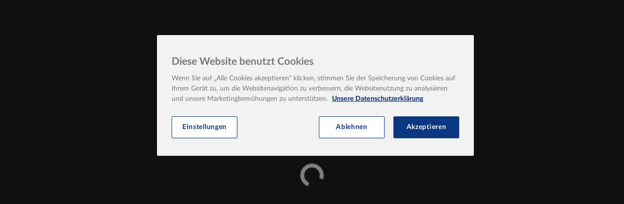

--- FILE ---
content_type: application/javascript; charset=UTF-8
request_url: https://www.hanser-automotive.de/_next/static/chunks/560-c16ffa946f95b440.js
body_size: 21121
content:
(self.webpackChunk_N_E=self.webpackChunk_N_E||[]).push([[560],{67814:function(t,e,n){"use strict";n.d(e,{G:function(){return S}});var r,o=n(23636),i=n(45697),a=n.n(i),s=n(67294),l=n(34155);function u(t,e){(null==e||e>t.length)&&(e=t.length);for(var n=0,r=Array(e);n<e;n++)r[n]=t[n];return r}function c(t,e,n){var r;return(e="symbol"==typeof(r=function(t,e){if("object"!=typeof t||!t)return t;var n=t[Symbol.toPrimitive];if(void 0!==n){var r=n.call(t,e||"default");if("object"!=typeof r)return r;throw TypeError("@@toPrimitive must return a primitive value.")}return("string"===e?String:Number)(t)}(e,"string"))?r:r+"")in t?Object.defineProperty(t,e,{value:n,enumerable:!0,configurable:!0,writable:!0}):t[e]=n,t}function f(t,e){var n=Object.keys(t);if(Object.getOwnPropertySymbols){var r=Object.getOwnPropertySymbols(t);e&&(r=r.filter(function(e){return Object.getOwnPropertyDescriptor(t,e).enumerable})),n.push.apply(n,r)}return n}function d(t){for(var e=1;e<arguments.length;e++){var n=null!=arguments[e]?arguments[e]:{};e%2?f(Object(n),!0).forEach(function(e){c(t,e,n[e])}):Object.getOwnPropertyDescriptors?Object.defineProperties(t,Object.getOwnPropertyDescriptors(n)):f(Object(n)).forEach(function(e){Object.defineProperty(t,e,Object.getOwnPropertyDescriptor(n,e))})}return t}function p(t,e){return function(t){if(Array.isArray(t))return t}(t)||function(t,e){var n=null==t?null:"undefined"!=typeof Symbol&&t[Symbol.iterator]||t["@@iterator"];if(null!=n){var r,o,i,a,s=[],l=!0,u=!1;try{if(i=(n=n.call(t)).next,0===e){if(Object(n)!==n)return;l=!1}else for(;!(l=(r=i.call(n)).done)&&(s.push(r.value),s.length!==e);l=!0);}catch(t){u=!0,o=t}finally{try{if(!l&&null!=n.return&&(a=n.return(),Object(a)!==a))return}finally{if(u)throw o}}return s}}(t,e)||g(t,e)||function(){throw TypeError("Invalid attempt to destructure non-iterable instance.\nIn order to be iterable, non-array objects must have a [Symbol.iterator]() method.")}()}function h(t){return function(t){if(Array.isArray(t))return u(t)}(t)||function(t){if("undefined"!=typeof Symbol&&null!=t[Symbol.iterator]||null!=t["@@iterator"])return Array.from(t)}(t)||g(t)||function(){throw TypeError("Invalid attempt to spread non-iterable instance.\nIn order to be iterable, non-array objects must have a [Symbol.iterator]() method.")}()}function b(t){return(b="function"==typeof Symbol&&"symbol"==typeof Symbol.iterator?function(t){return typeof t}:function(t){return t&&"function"==typeof Symbol&&t.constructor===Symbol&&t!==Symbol.prototype?"symbol":typeof t})(t)}function g(t,e){if(t){if("string"==typeof t)return u(t,e);var n=({}).toString.call(t).slice(8,-1);return"Object"===n&&t.constructor&&(n=t.constructor.name),"Map"===n||"Set"===n?Array.from(t):"Arguments"===n||/^(?:Ui|I)nt(?:8|16|32)(?:Clamped)?Array$/.test(n)?u(t,e):void 0}}try{r=n(74533).version}catch(t){r=l.env.FA_VERSION||"7.0.0-alpha8"}function y(t){var e;return(e=t-0)==e?t:(t=t.replace(/[\-_\s]+(.)?/g,function(t,e){return e?e.toUpperCase():""})).substr(0,1).toLowerCase()+t.substr(1)}var v=["style"],m=!1;try{m=!0}catch(t){}function _(t){return t&&"object"===b(t)&&t.prefix&&t.iconName&&t.icon?t:o.Qc.icon?o.Qc.icon(t):null===t?null:t&&"object"===b(t)&&t.prefix&&t.iconName?t:Array.isArray(t)&&2===t.length?{prefix:t[0],iconName:t[1]}:"string"==typeof t?{prefix:"fas",iconName:t}:void 0}function O(t,e){return Array.isArray(e)&&e.length>0||!Array.isArray(e)&&e?c({},t,e):{}}var w={border:!1,className:"",mask:null,maskId:null,fixedWidth:!1,inverse:!1,flip:!1,icon:null,listItem:!1,pull:null,pulse:!1,rotation:null,rotateBy:!1,size:null,spin:!1,spinPulse:!1,spinReverse:!1,beat:!1,fade:!1,beatFade:!1,bounce:!1,shake:!1,symbol:!1,title:"",titleId:null,transform:null,swapOpacity:!1,widthAuto:!1},S=s.forwardRef(function(t,e){var n,i,a,s,l,u,f,b,g,y,v,S,A,k,x,E,C,I,T,R,P,L,z,M=d(d({},w),t),D=M.icon,V=M.mask,N=M.symbol,U=M.className,F=M.title,q=M.titleId,G=M.maskId,$=_(D),W=O("classes",[].concat(h((n=M.beat,i=M.fade,a=M.beatFade,s=M.bounce,l=M.shake,u=M.flash,f=M.spin,b=M.spinPulse,g=M.spinReverse,y=M.pulse,v=M.fixedWidth,S=M.inverse,A=M.border,k=M.listItem,x=M.flip,E=M.size,C=M.rotation,I=M.pull,T=M.swapOpacity,R=M.rotateBy,P=M.widthAuto,L=function(t,e){for(var n=p(t.split("-"),2),r=n[0],o=n[1],i=p(e.split("-"),2),a=i[0],s=i[1],l=r.split("."),u=a.split("."),c=0;c<Math.max(l.length,u.length);c++){var f=l[c]||"0",d=u[c]||"0",h=parseInt(f,10),b=parseInt(d,10);if(h!==b)return h>b}for(var g=0;g<Math.max(l.length,u.length);g++){var y=l[g]||"0",v=u[g]||"0";if(y!==v&&y.length!==v.length)return y.length<v.length}return!o||!!s}(r,"7.0.0-alpha1"),Object.keys(z=c(c(c(c(c(c({"fa-beat":n,"fa-fade":i,"fa-beat-fade":a,"fa-bounce":s,"fa-shake":l,"fa-flash":u,"fa-spin":f,"fa-spin-reverse":g,"fa-spin-pulse":b,"fa-pulse":y,"fa-fw":v,"fa-inverse":S,"fa-border":A,"fa-li":k,"fa-flip":!0===x,"fa-flip-horizontal":"horizontal"===x||"both"===x,"fa-flip-vertical":"vertical"===x||"both"===x},"fa-".concat(E),null!=E),"fa-rotate-".concat(C),null!=C&&0!==C),"fa-pull-".concat(I),null!=I),"fa-swap-opacity",T),"fa-rotate-by",L&&R),"fa-width-auto",L&&P)).map(function(t){return z[t]?t:null}).filter(function(t){return t}))),h((U||"").split(" ")))),B=O("transform","string"==typeof M.transform?o.Qc.transform(M.transform):M.transform),X=O("mask",_(V)),H=(0,o.qv)($,d(d(d(d({},W),B),X),{},{symbol:N,title:F,titleId:q,maskId:G}));if(!H)return!function(){if(!m&&console&&"function"==typeof console.error){var t;(t=console).error.apply(t,arguments)}}("Could not find icon",$),null;var Y=H.abstract,Q={ref:e};return Object.keys(M).forEach(function(t){w.hasOwnProperty(t)||(Q[t]=M[t])}),j(Y[0],Q)});S.displayName="FontAwesomeIcon",S.propTypes={beat:a().bool,border:a().bool,beatFade:a().bool,bounce:a().bool,className:a().string,fade:a().bool,flash:a().bool,mask:a().oneOfType([a().object,a().array,a().string]),maskId:a().string,fixedWidth:a().bool,inverse:a().bool,flip:a().oneOf([!0,!1,"horizontal","vertical","both"]),icon:a().oneOfType([a().object,a().array,a().string]),listItem:a().bool,pull:a().oneOf(["right","left"]),pulse:a().bool,rotation:a().oneOf([0,90,180,270]),rotateBy:a().bool,shake:a().bool,size:a().oneOf(["2xs","xs","sm","lg","xl","2xl","1x","2x","3x","4x","5x","6x","7x","8x","9x","10x"]),spin:a().bool,spinPulse:a().bool,spinReverse:a().bool,symbol:a().oneOfType([a().bool,a().string]),title:a().string,titleId:a().string,transform:a().oneOfType([a().string,a().object]),swapOpacity:a().bool,widthAuto:a().bool};var j=(function t(e,n){var r=arguments.length>2&&void 0!==arguments[2]?arguments[2]:{};if("string"==typeof n)return n;var o=(n.children||[]).map(function(n){return t(e,n)}),i=Object.keys(n.attributes||{}).reduce(function(t,e){var r=n.attributes[e];switch(e){case"class":t.attrs.className=r,delete n.attributes.class;break;case"style":t.attrs.style=r.split(";").map(function(t){return t.trim()}).filter(function(t){return t}).reduce(function(t,e){var n=e.indexOf(":"),r=y(e.slice(0,n)),o=e.slice(n+1).trim();return r.startsWith("webkit")?t[r.charAt(0).toUpperCase()+r.slice(1)]=o:t[r]=o,t},{});break;default:0===e.indexOf("aria-")||0===e.indexOf("data-")?t.attrs[e.toLowerCase()]=r:t.attrs[y(e)]=r}return t},{attrs:{}}),a=r.style,s=function(t,e){if(null==t)return{};var n,r,o=function(t,e){if(null==t)return{};var n={};for(var r in t)if(({}).hasOwnProperty.call(t,r)){if(-1!==e.indexOf(r))continue;n[r]=t[r]}return n}(t,e);if(Object.getOwnPropertySymbols){var i=Object.getOwnPropertySymbols(t);for(r=0;r<i.length;r++)n=i[r],-1===e.indexOf(n)&&({}).propertyIsEnumerable.call(t,n)&&(o[n]=t[n])}return o}(r,v);return i.attrs.style=d(d({},i.attrs.style),void 0===a?{}:a),e.apply(void 0,[n.tag,d(d({},i.attrs),s)].concat(h(o)))}).bind(null,s.createElement)},91296:function(t,e,n){var r=0/0,o=/^\s+|\s+$/g,i=/^[-+]0x[0-9a-f]+$/i,a=/^0b[01]+$/i,s=/^0o[0-7]+$/i,l=parseInt,u="object"==typeof n.g&&n.g&&n.g.Object===Object&&n.g,c="object"==typeof self&&self&&self.Object===Object&&self,f=u||c||Function("return this")(),d=Object.prototype.toString,p=Math.max,h=Math.min,b=function(){return f.Date.now()};function g(t){var e=typeof t;return!!t&&("object"==e||"function"==e)}function y(t){if("number"==typeof t)return t;if("symbol"==typeof(e=t)||e&&"object"==typeof e&&"[object Symbol]"==d.call(e))return r;if(g(t)){var e,n="function"==typeof t.valueOf?t.valueOf():t;t=g(n)?n+"":n}if("string"!=typeof t)return 0===t?t:+t;t=t.replace(o,"");var u=a.test(t);return u||s.test(t)?l(t.slice(2),u?2:8):i.test(t)?r:+t}t.exports=function(t,e,n){var r,o,i,a,s,l,u=0,c=!1,f=!1,d=!0;if("function"!=typeof t)throw TypeError("Expected a function");function v(e){var n=r,i=o;return r=o=void 0,u=e,a=t.apply(i,n)}function m(t){var n=t-l,r=t-u;return void 0===l||n>=e||n<0||f&&r>=i}function _(){var t,n,r,o=b();if(m(o))return O(o);s=setTimeout(_,(t=o-l,n=o-u,r=e-t,f?h(r,i-n):r))}function O(t){return(s=void 0,d&&r)?v(t):(r=o=void 0,a)}function w(){var t,n=b(),i=m(n);if(r=arguments,o=this,l=n,i){if(void 0===s)return u=t=l,s=setTimeout(_,e),c?v(t):a;if(f)return s=setTimeout(_,e),v(l)}return void 0===s&&(s=setTimeout(_,e)),a}return e=y(e)||0,g(n)&&(c=!!n.leading,i=(f="maxWait"in n)?p(y(n.maxWait)||0,e):i,d="trailing"in n?!!n.trailing:d),w.cancel=function(){void 0!==s&&clearTimeout(s),u=0,r=l=o=s=void 0},w.flush=function(){return void 0===s?a:O(b())},w}},72307:function(t,e,n){t=n.nmd(t);var r,o,i,a="__lodash_hash_undefined__",s="[object Arguments]",l="[object Array]",u="[object Boolean]",c="[object Date]",f="[object Error]",d="[object Function]",p="[object Map]",h="[object Number]",b="[object Object]",g="[object Promise]",y="[object RegExp]",v="[object Set]",m="[object String]",_="[object WeakMap]",O="[object ArrayBuffer]",w="[object DataView]",S=/^\[object .+?Constructor\]$/,j=/^(?:0|[1-9]\d*)$/,A={};A["[object Float32Array]"]=A["[object Float64Array]"]=A["[object Int8Array]"]=A["[object Int16Array]"]=A["[object Int32Array]"]=A["[object Uint8Array]"]=A["[object Uint8ClampedArray]"]=A["[object Uint16Array]"]=A["[object Uint32Array]"]=!0,A[s]=A[l]=A[O]=A[u]=A[w]=A[c]=A[f]=A[d]=A[p]=A[h]=A[b]=A[y]=A[v]=A[m]=A[_]=!1;var k="object"==typeof n.g&&n.g&&n.g.Object===Object&&n.g,x="object"==typeof self&&self&&self.Object===Object&&self,E=k||x||Function("return this")(),C=e&&!e.nodeType&&e,I=C&&t&&!t.nodeType&&t,T=I&&I.exports===C,R=T&&k.process,P=function(){try{return R&&R.binding&&R.binding("util")}catch(t){}}(),L=P&&P.isTypedArray;function z(t){var e=-1,n=Array(t.size);return t.forEach(function(t,r){n[++e]=[r,t]}),n}function M(t){var e=-1,n=Array(t.size);return t.forEach(function(t){n[++e]=t}),n}var D=Array.prototype,V=Function.prototype,N=Object.prototype,U=E["__core-js_shared__"],F=V.toString,q=N.hasOwnProperty,G=(r=/[^.]+$/.exec(U&&U.keys&&U.keys.IE_PROTO||""))?"Symbol(src)_1."+r:"",$=N.toString,W=RegExp("^"+F.call(q).replace(/[\\^$.*+?()[\]{}|]/g,"\\$&").replace(/hasOwnProperty|(function).*?(?=\\\()| for .+?(?=\\\])/g,"$1.*?")+"$"),B=T?E.Buffer:void 0,X=E.Symbol,H=E.Uint8Array,Y=N.propertyIsEnumerable,Q=D.splice,J=X?X.toStringTag:void 0,Z=Object.getOwnPropertySymbols,K=B?B.isBuffer:void 0,tt=(o=Object.keys,i=Object,function(t){return o(i(t))}),te=tA(E,"DataView"),tn=tA(E,"Map"),tr=tA(E,"Promise"),to=tA(E,"Set"),ti=tA(E,"WeakMap"),ta=tA(Object,"create"),ts=tE(te),tl=tE(tn),tu=tE(tr),tc=tE(to),tf=tE(ti),td=X?X.prototype:void 0,tp=td?td.valueOf:void 0;function th(t){var e=-1,n=null==t?0:t.length;for(this.clear();++e<n;){var r=t[e];this.set(r[0],r[1])}}function tb(t){var e=-1,n=null==t?0:t.length;for(this.clear();++e<n;){var r=t[e];this.set(r[0],r[1])}}function tg(t){var e=-1,n=null==t?0:t.length;for(this.clear();++e<n;){var r=t[e];this.set(r[0],r[1])}}function ty(t){var e=-1,n=null==t?0:t.length;for(this.__data__=new tg;++e<n;)this.add(t[e])}function tv(t){var e=this.__data__=new tb(t);this.size=e.size}function tm(t,e){for(var n=t.length;n--;)if(tC(t[n][0],e))return n;return -1}function t_(t){return null==t?void 0===t?"[object Undefined]":"[object Null]":J&&J in Object(t)?function(t){var e=q.call(t,J),n=t[J];try{t[J]=void 0;var r=!0}catch(t){}var o=$.call(t);return r&&(e?t[J]=n:delete t[J]),o}(t):$.call(t)}function tO(t){return tM(t)&&t_(t)==s}function tw(t,e,n,r,o,i){var a=1&n,s=t.length,l=e.length;if(s!=l&&!(a&&l>s))return!1;var u=i.get(t);if(u&&i.get(e))return u==e;var c=-1,f=!0,d=2&n?new ty:void 0;for(i.set(t,e),i.set(e,t);++c<s;){var p=t[c],h=e[c];if(r)var b=a?r(h,p,c,e,t,i):r(p,h,c,t,e,i);if(void 0!==b){if(b)continue;f=!1;break}if(d){if(!function(t,e){for(var n=-1,r=null==t?0:t.length;++n<r;)if(e(t[n],n,t))return!0;return!1}(e,function(t,e){if(!d.has(e)&&(p===t||o(p,t,n,r,i)))return d.push(e)})){f=!1;break}}else if(!(p===h||o(p,h,n,r,i))){f=!1;break}}return i.delete(t),i.delete(e),f}function tS(t){var e;return e=function(t){return null!=t&&tL(t.length)&&!tP(t)?function(t,e){var n,r=tT(t),o=!r&&tI(t),i=!r&&!o&&tR(t),a=!r&&!o&&!i&&tD(t),s=r||o||i||a,l=s?function(t,e){for(var n=-1,r=Array(t);++n<t;)r[n]=e(n);return r}(t.length,String):[],u=l.length;for(var c in t)q.call(t,c)&&!(s&&("length"==c||i&&("offset"==c||"parent"==c)||a&&("buffer"==c||"byteLength"==c||"byteOffset"==c)||(n=null==(n=u)?9007199254740991:n)&&("number"==typeof c||j.test(c))&&c>-1&&c%1==0&&c<n))&&l.push(c);return l}(t):function(t){if(e=t&&t.constructor,t!==("function"==typeof e&&e.prototype||N))return tt(t);var e,n=[];for(var r in Object(t))q.call(t,r)&&"constructor"!=r&&n.push(r);return n}(t)}(t),tT(t)?e:function(t,e){for(var n=-1,r=e.length,o=t.length;++n<r;)t[o+n]=e[n];return t}(e,tk(t))}function tj(t,e){var n,r=t.__data__;return("string"==(n=typeof e)||"number"==n||"symbol"==n||"boolean"==n?"__proto__"!==e:null===e)?r["string"==typeof e?"string":"hash"]:r.map}function tA(t,e){var n=null==t?void 0:t[e];return!(!tz(n)||G&&G in n)&&(tP(n)?W:S).test(tE(n))?n:void 0}th.prototype.clear=function(){this.__data__=ta?ta(null):{},this.size=0},th.prototype.delete=function(t){var e=this.has(t)&&delete this.__data__[t];return this.size-=e?1:0,e},th.prototype.get=function(t){var e=this.__data__;if(ta){var n=e[t];return n===a?void 0:n}return q.call(e,t)?e[t]:void 0},th.prototype.has=function(t){var e=this.__data__;return ta?void 0!==e[t]:q.call(e,t)},th.prototype.set=function(t,e){var n=this.__data__;return this.size+=this.has(t)?0:1,n[t]=ta&&void 0===e?a:e,this},tb.prototype.clear=function(){this.__data__=[],this.size=0},tb.prototype.delete=function(t){var e=this.__data__,n=tm(e,t);return!(n<0)&&(n==e.length-1?e.pop():Q.call(e,n,1),--this.size,!0)},tb.prototype.get=function(t){var e=this.__data__,n=tm(e,t);return n<0?void 0:e[n][1]},tb.prototype.has=function(t){return tm(this.__data__,t)>-1},tb.prototype.set=function(t,e){var n=this.__data__,r=tm(n,t);return r<0?(++this.size,n.push([t,e])):n[r][1]=e,this},tg.prototype.clear=function(){this.size=0,this.__data__={hash:new th,map:new(tn||tb),string:new th}},tg.prototype.delete=function(t){var e=tj(this,t).delete(t);return this.size-=e?1:0,e},tg.prototype.get=function(t){return tj(this,t).get(t)},tg.prototype.has=function(t){return tj(this,t).has(t)},tg.prototype.set=function(t,e){var n=tj(this,t),r=n.size;return n.set(t,e),this.size+=n.size==r?0:1,this},ty.prototype.add=ty.prototype.push=function(t){return this.__data__.set(t,a),this},ty.prototype.has=function(t){return this.__data__.has(t)},tv.prototype.clear=function(){this.__data__=new tb,this.size=0},tv.prototype.delete=function(t){var e=this.__data__,n=e.delete(t);return this.size=e.size,n},tv.prototype.get=function(t){return this.__data__.get(t)},tv.prototype.has=function(t){return this.__data__.has(t)},tv.prototype.set=function(t,e){var n=this.__data__;if(n instanceof tb){var r=n.__data__;if(!tn||r.length<199)return r.push([t,e]),this.size=++n.size,this;n=this.__data__=new tg(r)}return n.set(t,e),this.size=n.size,this};var tk=Z?function(t){return null==t?[]:function(t,e){for(var n=-1,r=null==t?0:t.length,o=0,i=[];++n<r;){var a=t[n];e(a,n,t)&&(i[o++]=a)}return i}(Z(t=Object(t)),function(e){return Y.call(t,e)})}:function(){return[]},tx=t_;function tE(t){if(null!=t){try{return F.call(t)}catch(t){}try{return t+""}catch(t){}}return""}function tC(t,e){return t===e||t!=t&&e!=e}(te&&tx(new te(new ArrayBuffer(1)))!=w||tn&&tx(new tn)!=p||tr&&tx(tr.resolve())!=g||to&&tx(new to)!=v||ti&&tx(new ti)!=_)&&(tx=function(t){var e=t_(t),n=e==b?t.constructor:void 0,r=n?tE(n):"";if(r)switch(r){case ts:return w;case tl:return p;case tu:return g;case tc:return v;case tf:return _}return e});var tI=tO(function(){return arguments}())?tO:function(t){return tM(t)&&q.call(t,"callee")&&!Y.call(t,"callee")},tT=Array.isArray,tR=K||function(){return!1};function tP(t){if(!tz(t))return!1;var e=t_(t);return e==d||"[object GeneratorFunction]"==e||"[object AsyncFunction]"==e||"[object Proxy]"==e}function tL(t){return"number"==typeof t&&t>-1&&t%1==0&&t<=9007199254740991}function tz(t){var e=typeof t;return null!=t&&("object"==e||"function"==e)}function tM(t){return null!=t&&"object"==typeof t}var tD=L?function(t){return L(t)}:function(t){return tM(t)&&tL(t.length)&&!!A[t_(t)]};t.exports=function(t,e){return function t(e,n,r,o,i){return e===n||(null!=e&&null!=n&&(tM(e)||tM(n))?function(t,e,n,r,o,i){var a=tT(t),d=tT(e),g=a?l:tx(t),_=d?l:tx(e);g=g==s?b:g,_=_==s?b:_;var S=g==b,j=_==b,A=g==_;if(A&&tR(t)){if(!tR(e))return!1;a=!0,S=!1}if(A&&!S)return i||(i=new tv),a||tD(t)?tw(t,e,n,r,o,i):function(t,e,n,r,o,i,a){switch(n){case w:if(t.byteLength!=e.byteLength||t.byteOffset!=e.byteOffset)break;t=t.buffer,e=e.buffer;case O:if(t.byteLength!=e.byteLength||!i(new H(t),new H(e)))break;return!0;case u:case c:case h:return tC(+t,+e);case f:return t.name==e.name&&t.message==e.message;case y:case m:return t==e+"";case p:var s=z;case v:var l=1&r;if(s||(s=M),t.size!=e.size&&!l)break;var d=a.get(t);if(d)return d==e;r|=2,a.set(t,e);var b=tw(s(t),s(e),r,o,i,a);return a.delete(t),b;case"[object Symbol]":if(tp)return tp.call(t)==tp.call(e)}return!1}(t,e,g,n,r,o,i);if(!(1&n)){var k=S&&q.call(t,"__wrapped__"),x=j&&q.call(e,"__wrapped__");if(k||x){var E=k?t.value():t,C=x?e.value():e;return i||(i=new tv),o(E,C,n,r,i)}}return!!A&&(i||(i=new tv),function(t,e,n,r,o,i){var a=1&n,s=tS(t),l=s.length;if(l!=tS(e).length&&!a)return!1;for(var u=l;u--;){var c=s[u];if(!(a?c in e:q.call(e,c)))return!1}var f=i.get(t);if(f&&i.get(e))return f==e;var d=!0;i.set(t,e),i.set(e,t);for(var p=a;++u<l;){var h=t[c=s[u]],b=e[c];if(r)var g=a?r(b,h,c,e,t,i):r(h,b,c,t,e,i);if(!(void 0===g?h===b||o(h,b,n,r,i):g)){d=!1;break}p||(p="constructor"==c)}if(d&&!p){var y=t.constructor,v=e.constructor;y!=v&&"constructor"in t&&"constructor"in e&&!("function"==typeof y&&y instanceof y&&"function"==typeof v&&v instanceof v)&&(d=!1)}return i.delete(t),i.delete(e),d}(t,e,n,r,o,i))}(e,n,r,o,t,i):e!=e&&n!=n)}(t,e)}},93096:function(t,e,n){var r="Expected a function",o=0/0,i=/^\s+|\s+$/g,a=/^[-+]0x[0-9a-f]+$/i,s=/^0b[01]+$/i,l=/^0o[0-7]+$/i,u=parseInt,c="object"==typeof n.g&&n.g&&n.g.Object===Object&&n.g,f="object"==typeof self&&self&&self.Object===Object&&self,d=c||f||Function("return this")(),p=Object.prototype.toString,h=Math.max,b=Math.min,g=function(){return d.Date.now()};function y(t){var e=typeof t;return!!t&&("object"==e||"function"==e)}function v(t){if("number"==typeof t)return t;if("symbol"==typeof(e=t)||e&&"object"==typeof e&&"[object Symbol]"==p.call(e))return o;if(y(t)){var e,n="function"==typeof t.valueOf?t.valueOf():t;t=y(n)?n+"":n}if("string"!=typeof t)return 0===t?t:+t;t=t.replace(i,"");var r=s.test(t);return r||l.test(t)?u(t.slice(2),r?2:8):a.test(t)?o:+t}t.exports=function(t,e,n){var o=!0,i=!0;if("function"!=typeof t)throw TypeError(r);return y(n)&&(o="leading"in n?!!n.leading:o,i="trailing"in n?!!n.trailing:i),function(t,e,n){var o,i,a,s,l,u,c=0,f=!1,d=!1,p=!0;if("function"!=typeof t)throw TypeError(r);function m(e){var n=o,r=i;return o=i=void 0,c=e,s=t.apply(r,n)}function _(t){var n=t-u,r=t-c;return void 0===u||n>=e||n<0||d&&r>=a}function O(){var t,n,r,o=g();if(_(o))return w(o);l=setTimeout(O,(t=o-u,n=o-c,r=e-t,d?b(r,a-n):r))}function w(t){return(l=void 0,p&&o)?m(t):(o=i=void 0,s)}function S(){var t,n=g(),r=_(n);if(o=arguments,i=this,u=n,r){if(void 0===l)return c=t=u,l=setTimeout(O,e),f?m(t):s;if(d)return l=setTimeout(O,e),m(u)}return void 0===l&&(l=setTimeout(O,e)),s}return e=v(e)||0,y(n)&&(f=!!n.leading,a=(d="maxWait"in n)?h(v(n.maxWait)||0,e):a,p="trailing"in n?!!n.trailing:p),S.cancel=function(){void 0!==l&&clearTimeout(l),c=0,o=u=i=l=void 0},S.flush=function(){return void 0===l?s:w(g())},S}(t,e,{leading:o,maxWait:e,trailing:i})}},80983:function(t,e,n){"use strict";/*!
 * mime-types
 * Copyright(c) 2014 Jonathan Ong
 * Copyright(c) 2015 Douglas Christopher Wilson
 * MIT Licensed
 */var r,o,i=n(58240),a=n(1864).extname,s=n(18398),l=/^\s*([^;\s]*)(?:;|\s|$)/,u=/^text\//i;function c(t){if(!t||"string"!=typeof t)return!1;var e=l.exec(t),n=e&&i[e[1].toLowerCase()];return n&&n.charset?n.charset:!!(e&&u.test(e[1]))&&"UTF-8"}function f(t){if(!t||"string"!=typeof t)return!1;var n=l.exec(t),r=n&&e.extensions[n[1].toLowerCase()];return!!r&&!!r.length&&r[0]}e.charset=c,e.charsets={lookup:c},e.contentType=function(t){if(!t||"string"!=typeof t)return!1;var n=-1===t.indexOf("/")?e.lookup(t):t;if(!n)return!1;if(-1===n.indexOf("charset")){var r=e.charset(n);r&&(n+="; charset="+r.toLowerCase())}return n},e.extension=f,e.extensions=Object.create(null),e.lookup=function(t){if(!t||"string"!=typeof t)return!1;var n=a("x."+t).toLowerCase().slice(1);return!!n&&(e.types[n]||!1)},e.types=Object.create(null),e._extensionConflicts=[],r=e.extensions,o=e.types,Object.keys(i).forEach(function(t){var n=i[t].extensions;if(n&&n.length){r[t]=n;for(var a=0;a<n.length;a++){var l,u=n[a];o[u]=((l=o[u])?s(l,i[l].source):0)>(t?s(t,i[t].source):0)?l:t;let r=function(t,n,r){var o=["nginx","apache",void 0,"iana"],a=n?o.indexOf(i[n].source):0,s=r?o.indexOf(i[r].source):0;return"application/octet-stream"!==e.types[f]&&(a>s||a===s&&e.types[f]?.slice(0,12)==="application/")?n:a>s?n:r}(0,o[u],t);r!==o[u]&&e._extensionConflicts.push([u,r,o[u]])}}})},18398:function(t){var e={"prs.":100,"x-":200,"x.":300,"vnd.":400,default:900},n={nginx:10,apache:20,iana:40,default:30},r={application:1,font:2,default:0};t.exports=function(t,o="default"){if("application/octet-stream"===t)return 0;let[i,a]=t.split("/"),s=e[a.replace(/(\.|x-).*/,"$1")]||e.default;return s+(n[o]||n.default)+(r[i]||r.default)+(1-t.length/100)}},58240:function(t,e,n){/*!
 * mime-db
 * Copyright(c) 2014 Jonathan Ong
 * Copyright(c) 2015-2022 Douglas Christopher Wilson
 * MIT Licensed
 */t.exports=n(12590)},83841:function(t,e,n){"use strict";Object.defineProperty(e,"__esModule",{value:!0}),function(t,e){for(var n in e)Object.defineProperty(t,n,{enumerable:!0,get:e[n]})}(e,{noSSR:function(){return a},default:function(){return s}});let r=n(38754);n(85893),n(67294);let o=r._(n(28354));function i(t){return{default:(null==t?void 0:t.default)||t}}function a(t,e){return delete e.webpack,delete e.modules,t(e)}function s(t,e){let n=o.default,r={loading:t=>{let{error:e,isLoading:n,pastDelay:r}=t;return null}};t instanceof Promise?r.loader=()=>t:"function"==typeof t?r.loader=t:"object"==typeof t&&(r={...r,...t});let s=(r={...r,...e}).loader;return(r.loadableGenerated&&(r={...r,...r.loadableGenerated},delete r.loadableGenerated),"boolean"!=typeof r.ssr||r.ssr)?n({...r,loader:()=>null!=s?s().then(i):Promise.resolve(i(()=>null))}):(delete r.webpack,delete r.modules,a(n,r))}("function"==typeof e.default||"object"==typeof e.default&&null!==e.default)&&void 0===e.default.__esModule&&(Object.defineProperty(e.default,"__esModule",{value:!0}),Object.assign(e.default,e),t.exports=e.default)},77309:function(t,e,n){"use strict";Object.defineProperty(e,"__esModule",{value:!0}),Object.defineProperty(e,"LoadableContext",{enumerable:!0,get:function(){return r}});let r=n(38754)._(n(67294)).default.createContext(null)},28354:function(t,e,n){"use strict";/**
@copyright (c) 2017-present James Kyle <me@thejameskyle.com>
 MIT License
 Permission is hereby granted, free of charge, to any person obtaining
a copy of this software and associated documentation files (the
"Software"), to deal in the Software without restriction, including
without limitation the rights to use, copy, modify, merge, publish,
distribute, sublicense, and/or sell copies of the Software, and to
permit persons to whom the Software is furnished to do so, subject to
the following conditions:
 The above copyright notice and this permission notice shall be
included in all copies or substantial portions of the Software.
 THE SOFTWARE IS PROVIDED "AS IS", WITHOUT WARRANTY OF ANY KIND,
EXPRESS OR IMPLIED, INCLUDING BUT NOT LIMITED TO THE WARRANTIES OF
MERCHANTABILITY, FITNESS FOR A PARTICULAR PURPOSE AND
NONINFRINGEMENT. IN NO EVENT SHALL THE AUTHORS OR COPYRIGHT HOLDERS BE
LIABLE FOR ANY CLAIM, DAMAGES OR OTHER LIABILITY, WHETHER IN AN ACTION
OF CONTRACT, TORT OR OTHERWISE, ARISING FROM, OUT OF OR IN CONNECTION
WITH THE SOFTWARE OR THE USE OR OTHER DEALINGS IN THE SOFTWARE
*/Object.defineProperty(e,"__esModule",{value:!0}),Object.defineProperty(e,"default",{enumerable:!0,get:function(){return d}});let r=n(38754)._(n(67294)),o=n(77309),i=[],a=[],s=!1;function l(t){let e=t(),n={loading:!0,loaded:null,error:null};return n.promise=e.then(t=>(n.loading=!1,n.loaded=t,t)).catch(t=>{throw n.loading=!1,n.error=t,t}),n}class u{promise(){return this._res.promise}retry(){this._clearTimeouts(),this._res=this._loadFn(this._opts.loader),this._state={pastDelay:!1,timedOut:!1};let{_res:t,_opts:e}=this;t.loading&&("number"==typeof e.delay&&(0===e.delay?this._state.pastDelay=!0:this._delay=setTimeout(()=>{this._update({pastDelay:!0})},e.delay)),"number"==typeof e.timeout&&(this._timeout=setTimeout(()=>{this._update({timedOut:!0})},e.timeout))),this._res.promise.then(()=>{this._update({}),this._clearTimeouts()}).catch(t=>{this._update({}),this._clearTimeouts()}),this._update({})}_update(t){this._state={...this._state,error:this._res.error,loaded:this._res.loaded,loading:this._res.loading,...t},this._callbacks.forEach(t=>t())}_clearTimeouts(){clearTimeout(this._delay),clearTimeout(this._timeout)}getCurrentValue(){return this._state}subscribe(t){return this._callbacks.add(t),()=>{this._callbacks.delete(t)}}constructor(t,e){this._loadFn=t,this._opts=e,this._callbacks=new Set,this._delay=null,this._timeout=null,this.retry()}}function c(t){return function(t,e){let n=Object.assign({loader:null,loading:null,delay:200,timeout:null,webpack:null,modules:null},e),i=null;function l(){if(!i){let e=new u(t,n);i={getCurrentValue:e.getCurrentValue.bind(e),subscribe:e.subscribe.bind(e),retry:e.retry.bind(e),promise:e.promise.bind(e)}}return i.promise()}if(!s){let t=n.webpack?n.webpack():n.modules;t&&a.push(e=>{for(let n of t)if(e.includes(n))return l()})}function c(t,e){!function(){l();let t=r.default.useContext(o.LoadableContext);t&&Array.isArray(n.modules)&&n.modules.forEach(e=>{t(e)})}();let a=r.default.useSyncExternalStore(i.subscribe,i.getCurrentValue,i.getCurrentValue);return r.default.useImperativeHandle(e,()=>({retry:i.retry}),[]),r.default.useMemo(()=>{var e;return a.loading||a.error?r.default.createElement(n.loading,{isLoading:a.loading,pastDelay:a.pastDelay,timedOut:a.timedOut,error:a.error,retry:i.retry}):a.loaded?r.default.createElement((e=a.loaded)&&e.default?e.default:e,t):null},[t,a])}return c.preload=()=>l(),c.displayName="LoadableComponent",r.default.forwardRef(c)}(l,t)}function f(t,e){let n=[];for(;t.length;){let r=t.pop();n.push(r(e))}return Promise.all(n).then(()=>{if(t.length)return f(t,e)})}c.preloadAll=()=>new Promise((t,e)=>{f(i).then(t,e)}),c.preloadReady=t=>(void 0===t&&(t=[]),new Promise(e=>{let n=()=>(s=!0,e());f(a,t).then(n,n)})),window.__NEXT_PRELOADREADY=c.preloadReady;let d=c},1864:function(t){!function(){"use strict";var e={114:function(t){function e(t){if("string"!=typeof t)throw TypeError("Path must be a string. Received "+JSON.stringify(t))}function n(t,e){for(var n,r="",o=0,i=-1,a=0,s=0;s<=t.length;++s){if(s<t.length)n=t.charCodeAt(s);else if(47===n)break;else n=47;if(47===n){if(i===s-1||1===a);else if(i!==s-1&&2===a){if(r.length<2||2!==o||46!==r.charCodeAt(r.length-1)||46!==r.charCodeAt(r.length-2)){if(r.length>2){var l=r.lastIndexOf("/");if(l!==r.length-1){-1===l?(r="",o=0):o=(r=r.slice(0,l)).length-1-r.lastIndexOf("/"),i=s,a=0;continue}}else if(2===r.length||1===r.length){r="",o=0,i=s,a=0;continue}}e&&(r.length>0?r+="/..":r="..",o=2)}else r.length>0?r+="/"+t.slice(i+1,s):r=t.slice(i+1,s),o=s-i-1;i=s,a=0}else 46===n&&-1!==a?++a:a=-1}return r}var r={resolve:function(){for(var t,r,o="",i=!1,a=arguments.length-1;a>=-1&&!i;a--)a>=0?r=arguments[a]:(void 0===t&&(t=""),r=t),e(r),0!==r.length&&(o=r+"/"+o,i=47===r.charCodeAt(0));return(o=n(o,!i),i)?o.length>0?"/"+o:"/":o.length>0?o:"."},normalize:function(t){if(e(t),0===t.length)return".";var r=47===t.charCodeAt(0),o=47===t.charCodeAt(t.length-1);return(0!==(t=n(t,!r)).length||r||(t="."),t.length>0&&o&&(t+="/"),r)?"/"+t:t},isAbsolute:function(t){return e(t),t.length>0&&47===t.charCodeAt(0)},join:function(){if(0==arguments.length)return".";for(var t,n=0;n<arguments.length;++n){var o=arguments[n];e(o),o.length>0&&(void 0===t?t=o:t+="/"+o)}return void 0===t?".":r.normalize(t)},relative:function(t,n){if(e(t),e(n),t===n||(t=r.resolve(t))===(n=r.resolve(n)))return"";for(var o=1;o<t.length&&47===t.charCodeAt(o);++o);for(var i=t.length,a=i-o,s=1;s<n.length&&47===n.charCodeAt(s);++s);for(var l=n.length-s,u=a<l?a:l,c=-1,f=0;f<=u;++f){if(f===u){if(l>u){if(47===n.charCodeAt(s+f))return n.slice(s+f+1);if(0===f)return n.slice(s+f)}else a>u&&(47===t.charCodeAt(o+f)?c=f:0===f&&(c=0));break}var d=t.charCodeAt(o+f);if(d!==n.charCodeAt(s+f))break;47===d&&(c=f)}var p="";for(f=o+c+1;f<=i;++f)(f===i||47===t.charCodeAt(f))&&(0===p.length?p+="..":p+="/..");return p.length>0?p+n.slice(s+c):(s+=c,47===n.charCodeAt(s)&&++s,n.slice(s))},_makeLong:function(t){return t},dirname:function(t){if(e(t),0===t.length)return".";for(var n=t.charCodeAt(0),r=47===n,o=-1,i=!0,a=t.length-1;a>=1;--a)if(47===(n=t.charCodeAt(a))){if(!i){o=a;break}}else i=!1;return -1===o?r?"/":".":r&&1===o?"//":t.slice(0,o)},basename:function(t,n){if(void 0!==n&&"string"!=typeof n)throw TypeError('"ext" argument must be a string');e(t);var r,o=0,i=-1,a=!0;if(void 0!==n&&n.length>0&&n.length<=t.length){if(n.length===t.length&&n===t)return"";var s=n.length-1,l=-1;for(r=t.length-1;r>=0;--r){var u=t.charCodeAt(r);if(47===u){if(!a){o=r+1;break}}else -1===l&&(a=!1,l=r+1),s>=0&&(u===n.charCodeAt(s)?-1==--s&&(i=r):(s=-1,i=l))}return o===i?i=l:-1===i&&(i=t.length),t.slice(o,i)}for(r=t.length-1;r>=0;--r)if(47===t.charCodeAt(r)){if(!a){o=r+1;break}}else -1===i&&(a=!1,i=r+1);return -1===i?"":t.slice(o,i)},extname:function(t){e(t);for(var n=-1,r=0,o=-1,i=!0,a=0,s=t.length-1;s>=0;--s){var l=t.charCodeAt(s);if(47===l){if(!i){r=s+1;break}continue}-1===o&&(i=!1,o=s+1),46===l?-1===n?n=s:1!==a&&(a=1):-1!==n&&(a=-1)}return -1===n||-1===o||0===a||1===a&&n===o-1&&n===r+1?"":t.slice(n,o)},format:function(t){var e,n;if(null===t||"object"!=typeof t)throw TypeError('The "pathObject" argument must be of type Object. Received type '+typeof t);return e=t.dir||t.root,n=t.base||(t.name||"")+(t.ext||""),e?e===t.root?e+n:e+"/"+n:n},parse:function(t){e(t);var n,r={root:"",dir:"",base:"",ext:"",name:""};if(0===t.length)return r;var o=t.charCodeAt(0),i=47===o;i?(r.root="/",n=1):n=0;for(var a=-1,s=0,l=-1,u=!0,c=t.length-1,f=0;c>=n;--c){if(47===(o=t.charCodeAt(c))){if(!u){s=c+1;break}continue}-1===l&&(u=!1,l=c+1),46===o?-1===a?a=c:1!==f&&(f=1):-1!==a&&(f=-1)}return -1===a||-1===l||0===f||1===f&&a===l-1&&a===s+1?-1!==l&&(0===s&&i?r.base=r.name=t.slice(1,l):r.base=r.name=t.slice(s,l)):(0===s&&i?(r.name=t.slice(1,a),r.base=t.slice(1,l)):(r.name=t.slice(s,a),r.base=t.slice(s,l)),r.ext=t.slice(a,l)),s>0?r.dir=t.slice(0,s-1):i&&(r.dir="/"),r},sep:"/",delimiter:":",win32:null,posix:null};r.posix=r,t.exports=r}},n={};function r(t){var o=n[t];if(void 0!==o)return o.exports;var i=n[t]={exports:{}},a=!0;try{e[t](i,i.exports,r),a=!1}finally{a&&delete n[t]}return i.exports}r.ab="//";var o=r(114);t.exports=o}()},5152:function(t,e,n){t.exports=n(83841)},82885:function(t,e,n){"use strict";Object.defineProperty(e,"__esModule",{value:!0}),e.default=e.AdSlot=void 0;var r=s(n(67294)),o=s(n(45697)),i=s(n(78269)),a=n(36097);function s(t){return t&&t.__esModule?t:{default:t}}function l(t){return(l="function"==typeof Symbol&&"symbol"==typeof Symbol.iterator?function(t){return typeof t}:function(t){return t&&"function"==typeof Symbol&&t.constructor===Symbol&&t!==Symbol.prototype?"symbol":typeof t})(t)}function u(){return(u=Object.assign||function(t){for(var e=1;e<arguments.length;e++){var n=arguments[e];for(var r in n)Object.prototype.hasOwnProperty.call(n,r)&&(t[r]=n[r])}return t}).apply(this,arguments)}function c(t){for(var e=1;e<arguments.length;e++){var n=null!=arguments[e]?arguments[e]:{},r=Object.keys(n);"function"==typeof Object.getOwnPropertySymbols&&(r=r.concat(Object.getOwnPropertySymbols(n).filter(function(t){return Object.getOwnPropertyDescriptor(n,t).enumerable}))),r.forEach(function(e){b(t,e,n[e])})}return t}function f(t,e){for(var n=0;n<e.length;n++){var r=e[n];r.enumerable=r.enumerable||!1,r.configurable=!0,"value"in r&&(r.writable=!0),Object.defineProperty(t,r.key,r)}}function d(t){return(d=Object.setPrototypeOf?Object.getPrototypeOf:function(t){return t.__proto__||Object.getPrototypeOf(t)})(t)}function p(t,e){return(p=Object.setPrototypeOf||function(t,e){return t.__proto__=e,t})(t,e)}function h(t){if(void 0===t)throw ReferenceError("this hasn't been initialised - super() hasn't been called");return t}function b(t,e,n){return e in t?Object.defineProperty(t,e,{value:n,enumerable:!0,configurable:!0,writable:!0}):t[e]=n,t}var g=0,y=function(t){var e,n;function o(t){var e,n;return!function(t,e){if(!(t instanceof e))throw TypeError("Cannot call a class as a function")}(this,o),(e=(n=d(o).call(this,t))&&("object"===l(n)||"function"==typeof n)?n:h(this)).doRegisterSlot=e.doRegisterSlot.bind(h(h(e))),e.generateSlotId=e.generateSlotId.bind(h(h(e))),e.getSlotId=e.getSlotId.bind(h(h(e))),e.mapContextToAdSlotProps=e.mapContextToAdSlotProps.bind(h(h(e))),e.slotShouldRefresh=e.slotShouldRefresh.bind(h(h(e))),e.slotRenderEnded=e.slotRenderEnded.bind(h(h(e))),e.slotRegisterCallback=e.slotRegisterCallback.bind(h(h(e))),e.slotIsViewable=e.slotIsViewable.bind(h(h(e))),e.slotVisibilityChanged=e.slotVisibilityChanged.bind(h(h(e))),e.getClasses=e.getClasses.bind(h(h(e))),e.state={slotId:e.props.slotId||null,className:e.props.className||""},e.adElementRef=r.default.createRef?r.default.createRef():function(t){e.adElementRef=t},e}return!function(t,e){if("function"!=typeof e&&null!==e)throw TypeError("Super expression must either be null or a function");t.prototype=Object.create(e&&e.prototype,{constructor:{value:t,writable:!0,configurable:!0}}),e&&p(t,e)}(o,t),e=[{key:"componentDidMount",value:function(){void 0!==this.context&&this.context.newSlotCallback&&this.context.newSlotCallback(),this.registerSlot()}},{key:"componentWillUnmount",value:function(){this.unregisterSlot()}},{key:"getSlotId",value:function(){return this.props.slotId||this.state.slotId}},{key:"getClasses",value:function(){var t=this.state.className.split(" ");return t.push("adunitContainer"),t}},{key:"generateSlotId",value:function(){return"adSlot-".concat(g++)}},{key:"mapContextToAdSlotProps",value:function(){var t=this.context,e={};return void 0!==t.dfpNetworkId&&(e.dfpNetworkId=t.dfpNetworkId),void 0!==t.dfpAdUnit&&(e.adUnit=t.dfpAdUnit),void 0!==t.dfpSizeMapping&&(e.sizeMapping=t.dfpSizeMapping),void 0!==t.dfpTargetingArguments&&(e.targetingArguments=t.dfpTargetingArguments),e}},{key:"doRegisterSlot",value:function(){i.default.registerSlot(c({},this.mapContextToAdSlotProps(),this.props,this.state,{slotShouldRefresh:this.slotShouldRefresh})),!0===this.props.fetchNow&&i.default.load(this.getSlotId()),i.default.attachSlotRenderEnded(this.slotRenderEnded),i.default.attachSlotIsViewable(this.slotIsViewable),i.default.attachSlotVisibilityChanged(this.slotVisibilityChanged),this.slotRegisterCallback()}},{key:"registerSlot",value:function(){null===this.state.slotId?this.setState({slotId:this.generateSlotId()},this.doRegisterSlot):this.doRegisterSlot()}},{key:"unregisterSlot",value:function(){i.default.unregisterSlot(c({},this.mapContextToAdSlotProps(),this.props,this.state)),i.default.detachSlotRenderEnded(this.slotRenderEnded),i.default.detachSlotIsViewable(this.slotIsViewable),i.default.detachSlotVisibilityChanged(this.slotVisibilityChanged)}},{key:"slotRenderEnded",value:function(t){if(t.slotId===this.getSlotId()&&void 0!==this.props.onSlotRender){var e=c({},t,{adElementRef:this.adElementRef});this.props.onSlotRender(e)}}},{key:"slotRegisterCallback",value:function(){"function"==typeof this.props.onSlotRegister&&this.props.onSlotRegister({slotId:this.getSlotId(),sizes:this.props.sizes,slotCount:g,adElementRef:this.adElementRef})}},{key:"slotIsViewable",value:function(t){t.slotId===this.getSlotId()&&void 0!==this.props.onSlotIsViewable&&this.props.onSlotIsViewable(t)}},{key:"slotVisibilityChanged",value:function(t){t.slotId===this.getSlotId()&&void 0!==this.props.onSlotVisibilityChanged&&this.props.onSlotVisibilityChanged(t)}},{key:"slotShouldRefresh",value:function(){var t=!0;return void 0!==this.props.shouldRefresh&&(t=this.props.shouldRefresh(c({},this.mapContextToAdSlotProps(),this.props,{slotId:this.getSlotId()}))),t}},{key:"render",value:function(){var t=this.state.slotId,e={className:"adBox"};return null!==t&&(e.id=t),r.default.createElement("div",{className:this.getClasses().join(" ").trim()},r.default.createElement("div",u({ref:this.adElementRef},e)))}}],f(o.prototype,e),n&&f(o,n),o}(r.default.Component);e.AdSlot=y,b(y,"propTypes",{dfpNetworkId:o.default.string,adUnit:o.default.string,sizes:o.default.arrayOf(o.default.oneOfType([o.default.arrayOf(o.default.number),o.default.string])),renderOutOfThePage:o.default.bool,sizeMapping:o.default.arrayOf(o.default.object),fetchNow:o.default.bool,adSenseAttributes:o.default.object,targetingArguments:o.default.object,onSlotRender:o.default.func,onSlotRegister:o.default.func,onSlotIsViewable:o.default.func,onSlotVisibilityChanged:o.default.func,shouldRefresh:o.default.func,slotId:o.default.string,className:o.default.string}),b(y,"defaultProps",{fetchNow:!1}),null===a.Context?y.contextTypes={dfpNetworkId:o.default.string,dfpAdUnit:o.default.string,dfpSizeMapping:o.default.arrayOf(o.default.object),dfpTargetingArguments:o.default.object,newSlotCallback:o.default.func}:y.contextType=a.Context,e.default=y},36097:function(t,e,n){"use strict";Object.defineProperty(e,"__esModule",{value:!0}),e.default=e.Context=void 0;var r=a(n(67294)),o=a(n(45697)),i=a(n(78269));function a(t){return t&&t.__esModule?t:{default:t}}function s(t){return(s="function"==typeof Symbol&&"symbol"==typeof Symbol.iterator?function(t){return typeof t}:function(t){return t&&"function"==typeof Symbol&&t.constructor===Symbol&&t!==Symbol.prototype?"symbol":typeof t})(t)}function l(t,e){for(var n=0;n<e.length;n++){var r=e[n];r.enumerable=r.enumerable||!1,r.configurable=!0,"value"in r&&(r.writable=!0),Object.defineProperty(t,r.key,r)}}function u(t){return(u=Object.setPrototypeOf?Object.getPrototypeOf:function(t){return t.__proto__||Object.getPrototypeOf(t)})(t)}function c(t,e){return(c=Object.setPrototypeOf||function(t,e){return t.__proto__=e,t})(t,e)}function f(t){if(void 0===t)throw ReferenceError("this hasn't been initialised - super() hasn't been called");return t}function d(t,e,n){return e in t?Object.defineProperty(t,e,{value:n,enumerable:!0,configurable:!0,writable:!0}):t[e]=n,t}var p=r.default.createContext?r.default.createContext({dfpNetworkId:null,dfpAdUnit:null,dfpSizeMapping:null,dfpTargetingArguments:null,newSlotCallback:null}):null;e.Context=p;var h=function(t){var e,n;function o(t){var e,n;return!function(t,e){if(!(t instanceof e))throw TypeError("Cannot call a class as a function")}(this,o),(e=(n=u(o).call(this,t))&&("object"===s(n)||"function"==typeof n)?n:f(this)).loadAdsIfPossible=e.loadAdsIfPossible.bind(f(f(e))),e.newSlotCallback=e.newSlotCallback.bind(f(f(e))),e.applyConfigs=e.applyConfigs.bind(f(f(e))),e.shouldReloadConfig=e.shouldReloadConfig.bind(f(f(e))),e.attachLoadCallback=e.attachLoadCallback.bind(f(f(e))),e.getContextValue=e.getContextValue.bind(f(f(e))),e.loadAlreadyCalled=!1,e.loadCallbackAttached=!1,e.shouldReloadAds=!1,e.totalSlots=0,e.contextValue={},null===p&&(e.getChildContext=function(){return e.getContextValue()}),e}return!function(t,e){if("function"!=typeof e&&null!==e)throw TypeError("Super expression must either be null or a function");t.prototype=Object.create(e&&e.prototype,{constructor:{value:t,writable:!0,configurable:!0}}),e&&c(t,e)}(o,t),e=[{key:"componentDidMount",value:function(){this.applyConfigs(),this.props.autoLoad&&!this.loadAdsIfPossible()&&this.attachLoadCallback()}},{key:"shouldComponentUpdate",value:function(t){return this.shouldReloadAds=this.shouldReloadConfig(t),t.children!==this.props.children||!!t.autoLoad&&!this.props.autoLoad||this.shouldReloadAds}},{key:"componentDidUpdate",value:function(){this.applyConfigs(),this.props.autoLoad&&(this.loadAlreadyCalled?this.shouldReloadAds&&i.default.reload():this.loadAdsIfPossible()||this.attachLoadCallback()),this.shouldReloadAds=!1}},{key:"getContextValue",value:function(){var t=this.props,e=t.dfpNetworkId,n=t.adUnit,r=t.sizeMapping,o=t.targetingArguments,i=this.contextValue,a=i.dfpNetworkId,s=i.adUnit,l=i.sizeMapping,u=i.targetingArguments;return(e!==a||n!==s||r!==l||o!==u)&&(this.contextValue={dfpNetworkId:e,dfpAdUnit:n,dfpSizeMapping:r,dfpTargetingArguments:o,newSlotCallback:this.newSlotCallback}),this.contextValue}},{key:"applyConfigs",value:function(){i.default.configurePersonalizedAds(this.props.personalizedAds),i.default.configureCookieOption(this.props.cookieOption),i.default.configureSingleRequest(this.props.singleRequest),i.default.configureDisableInitialLoad(this.props.disableInitialLoad),i.default.configureLazyLoad(!!this.props.lazyLoad,"boolean"==typeof this.props.lazyLoad?null:this.props.lazyLoad),i.default.setAdSenseAttributes(this.props.adSenseAttributes),i.default.setCollapseEmptyDivs(this.props.collapseEmptyDivs)}},{key:"attachLoadCallback",value:function(){return!1===this.loadCallbackAttached&&(i.default.on("slotRegistered",this.loadAdsIfPossible),this.loadCallbackAttached=!0,!0)}},{key:"newSlotCallback",value:function(){this.totalSlots++}},{key:"loadAdsIfPossible",value:function(){var t=!1;return Object.keys(i.default.getRegisteredSlots()).length>=this.totalSlots&&(i.default.removeListener("slotRegistered",this.loadAdsIfPossible),i.default.load(),this.loadAlreadyCalled=!0,this.loadCallbackAttached=!1,t=!0),t}},{key:"shouldReloadConfig",value:function(t){var e=t.autoReload||this.props.autoReload;if((this.props.autoLoad||t.autoLoad)&&"object"===s(e)){var n=Object.keys(e);for(var r in n){var o=n[r];if(!0===e[o]&&this.props[o]!==t[o])return!0}}return!1}},{key:"render",value:function(){var t=this.props.children;return null===p?t:r.default.createElement(p.Provider,{value:this.getContextValue()},t)}}],l(o.prototype,e),n&&l(o,n),o}(r.default.Component);e.default=h,d(h,"propTypes",{children:o.default.oneOfType([o.default.element,o.default.array]).isRequired,autoLoad:o.default.bool,autoReload:o.default.shape({dfpNetworkId:o.default.bool,personalizedAds:o.default.bool,cookieOption:o.default.bool,singleRequest:o.default.bool,disableInitialLoad:o.default.bool,adUnit:o.default.bool,sizeMapping:o.default.bool,adSenseAttributes:o.default.bool,targetingArguments:o.default.bool,collapseEmptyDivs:o.default.bool,lazyLoad:o.default.bool}),dfpNetworkId:o.default.string.isRequired,personalizedAds:o.default.bool,cookieOption:o.default.bool,singleRequest:o.default.bool,disableInitialLoad:o.default.bool,adUnit:o.default.string,sizeMapping:o.default.arrayOf(o.default.object),adSenseAttributes:o.default.object,targetingArguments:o.default.object,collapseEmptyDivs:o.default.oneOfType([o.default.bool,o.default.object]),adSenseAttrs:o.default.object,lazyLoad:o.default.oneOfType([o.default.bool,o.default.shape({fetchMarginPercent:o.default.number,renderMarginPercent:o.default.number,mobileScaling:o.default.number})])}),d(h,"defaultProps",{autoLoad:!0,autoReload:{dfpNetworkId:!1,personalizedAds:!1,cookieOption:!1,singleRequest:!1,disableInitialLoad:!1,adUnit:!1,sizeMapping:!1,adSenseAttributes:!1,targetingArguments:!1,collapseEmptyDivs:!1,lazyLoad:!1},personalizedAds:!0,cookieOption:!0,singleRequest:!0,disableInitialLoad:!1,collapseEmptyDivs:null,lazyLoad:!1}),null===p&&(h.childContextTypes={dfpNetworkId:o.default.string,dfpAdUnit:o.default.string,dfpSizeMapping:o.default.arrayOf(o.default.object),dfpTargetingArguments:o.default.object,newSlotCallback:o.default.func})},97928:function(t,e,n){"use strict";e.sV=e.Un=void 0;var r=a(n(78269)),o=a(n(82885)),i=a(n(36097));function a(t){return t&&t.__esModule?t:{default:t}}r.default;var s=o.default;e.Un=s;var l=i.default;e.sV=l},78269:function(t,e,n){"use strict";Object.defineProperty(e,"__esModule",{value:!0}),e.default=void 0;var r=n(17187),o=function(t){if(t&&t.__esModule)return t;var e={};if(null!=t){for(var n in t)if(Object.prototype.hasOwnProperty.call(t,n)){var r=Object.defineProperty&&Object.getOwnPropertyDescriptor?Object.getOwnPropertyDescriptor(t,n):{};r.get||r.set?Object.defineProperty(e,n,r):e[n]=t[n]}}return e.default=t,e}(n(42134));function i(t){for(var e=1;e<arguments.length;e++){var n=null!=arguments[e]?arguments[e]:{},r=Object.keys(n);"function"==typeof Object.getOwnPropertySymbols&&(r=r.concat(Object.getOwnPropertySymbols(n).filter(function(t){return Object.getOwnPropertyDescriptor(n,t).enumerable}))),r.forEach(function(e){a(t,e,n[e])})}return t}function a(t,e,n){return e in t?Object.defineProperty(t,e,{value:n,enumerable:!0,configurable:!0,writable:!0}):t[e]=n,t}function s(t){return(s="function"==typeof Symbol&&"symbol"==typeof Symbol.iterator?function(t){return typeof t}:function(t){return t&&"function"==typeof Symbol&&t.constructor===Symbol&&t!==Symbol.prototype?"symbol":typeof t})(t)}var l=null,u=null,c=!0,f=!1,d=!1,p=null,h=!0,b=!0,g={},y=!1,v={},m={},_=Object.assign(new r.EventEmitter().setMaxListeners(0),{singleRequestIsEnabled:function(){return c},configureSingleRequest:function(t){c=!!t},disableInitialLoadIsEnabled:function(){return f},configureDisableInitialLoad:function(t){f=!!t},configureLazyLoad:function(){var t=!(arguments.length>0)||void 0===arguments[0]||arguments[0],e=arguments.length>1&&void 0!==arguments[1]?arguments[1]:null,n=null;null!==e&&"object"===s(e)&&(n=i({},e)),d=!!t,p=n},lazyLoadIsEnabled:function(){return d},getLazyLoadConfig:function(){return p},getAdSenseAttribute:function(t){return m[t]},configurePersonalizedAds:function(t){h=t},configureCookieOption:function(t){b=t},personalizedAdsEnabled:function(){return h},cookiesEnabled:function(){return b},setAdSenseAttribute:function(t,e){this.setAdSenseAttributes(a({},t,e))},getAdSenseAttributes:function(){return i({},m)},setAdSenseAttributes:function(t){Object.assign(m,t),!0===y&&this.getGoogletag().then(function(t){t.cmd.push(function(){var e=t.pubads();Object.keys(m).forEach(function(t){e.set(t,v[t])})})})},setTargetingArguments:function(t){Object.assign(v,t),!0===y&&this.getGoogletag().then(function(t){t.cmd.push(function(){var e=t.pubads();Object.keys(v).forEach(function(t){e&&e.setTargeting(t,v[t])})})})},getTargetingArguments:function(){return i({},v)},getSlotProperty:function(t,e){var n=this.getRegisteredSlots()[t],r=null;return void 0!==n&&(r=n[e]||r),r},getSlotTargetingArguments:function(t){var e=this.getSlotProperty(t,"targetingArguments");return e?i({},e):null},getSlotAdSenseAttributes:function(t){var e=this.getSlotProperty(t,"adSenseAttributes");return e?i({},e):null},init:function(){var t=this;!1===y&&(y=!0,this.getGoogletag().then(function(e){e.cmd.push(function(){var n=e.pubads();n.addEventListener("slotRenderEnded",function(e){var n=e.slot.getSlotElementId();t.emit("slotRenderEnded",{slotId:n,event:e})}),n.addEventListener("impressionViewable",function(e){var n=e.slot.getSlotElementId();t.emit("impressionViewable",{slotId:n,event:e})}),n.addEventListener("slotVisibilityChanged",function(e){var n=e.slot.getSlotElementId();t.emit("slotVisibilityChanged",{slotId:n,event:e})}),n.setRequestNonPersonalizedAds(t.personalizedAdsEnabled()?0:1),n.setCookieOptions(t.cookiesEnabled()?0:1)})}))},getGoogletag:function(){return null===u&&(u=o.loadGPTScript()),u},setCollapseEmptyDivs:function(t){this.collapseEmptyDivs=t},load:function(){for(var t=this,e=arguments.length,n=Array(e),r=0;r<e;r++)n[r]=arguments[r];l=null===l?this.doLoad.apply(this,n):l.then(function(){return t.doLoad.apply(t,n)})},doLoad:function(){this.init();for(var t={},e=arguments.length,n=Array(e),r=0;r<e;r++)n[r]=arguments[r];return(t=(t=n.length>0?n.filter(function(t){return Object.prototype.hasOwnProperty.call(g,t)}):Object.keys(g)).filter(function(t){return!g[t].loading&&!g[t].gptSlot})).forEach(function(t){g[t].loading=!0}),this.gptLoadAds(t)},gptLoadAds:function(t){var e=this;return new Promise(function(n){e.getGoogletag().then(function(r){e.configureInitialOptions(r),t.forEach(function(t){g[t].loading=!1,r.cmd.push(function(){var n,o=g[t],i="".concat(o.dfpNetworkId,"/").concat(o.adUnit);if(null!==(n=!0===o.renderOutOfThePage?r.defineOutOfPageSlot(i,t):r.defineSlot(i,o.sizes,t))){o.gptSlot=n;var a=e.getSlotTargetingArguments(t);null!==a&&Object.keys(a).forEach(function(t){o&&o.gptSlot&&o.gptSlot.setTargeting(t,a[t])});var s=e.getSlotAdSenseAttributes(t);if(null!==s&&Object.keys(s).forEach(function(t){o.gptSlot.set(t,s[t])}),o.gptSlot.addService(r.pubads()),o.sizeMapping){var l=r.sizeMapping();o.sizeMapping.forEach(function(t){l=l.addSize(t.viewport,t.sizes)}),o.gptSlot.defineSizeMapping(l.build())}}})}),e.configureOptions(r),r.cmd.push(function(){r.enableServices(),t.forEach(function(t){r.display(t)}),n()})})})},configureInitialOptions:function(t){var e=this;t.cmd.push(function(){e.disableInitialLoadIsEnabled()&&t.pubads().disableInitialLoad()})},configureOptions:function(t){var e=this;t.cmd.push(function(){var n=t.pubads();n.setRequestNonPersonalizedAds(e.personalizedAdsEnabled()?0:1),n.setCookieOptions(e.cookiesEnabled()?0:1);var r=e.getTargetingArguments();Object.keys(r).forEach(function(t){n&&n.setTargeting(t,r[t])});var o=e.getAdSenseAttributes();if(Object.keys(o).forEach(function(t){n.set(t,o[t])}),e.lazyLoadIsEnabled()){var i=e.getLazyLoadConfig();i?n.enableLazyLoad(i):n.enableLazyLoad()}e.singleRequestIsEnabled()&&n.enableSingleRequest(),(!0===e.collapseEmptyDivs||!1===e.collapseEmptyDivs)&&n.collapseEmptyDivs(e.collapseEmptyDivs)})},getRefreshableSlots:function(){for(var t={},e=arguments.length,n=Array(e),r=0;r<e;r++)n[r]=arguments[r];return 0===n.length?Object.keys(g).map(function(t){return g[t]}).reduce(function(e,n){return!0===n.slotShouldRefresh()&&(t[n.slotId]=n),t},t):n.reduce(function(e,n){var r=g[n];return void 0!==r&&(t[n]=r),t},t)},refresh:function(){for(var t=this,e=arguments.length,n=Array(e),r=0;r<e;r++)n[r]=arguments[r];null===l?this.load():l.then(function(){t.gptRefreshAds(Object.keys(t.getRefreshableSlots.apply(t,n)))})},gptRefreshAds:function(t){var e=this;return this.getGoogletag().then(function(n){e.configureOptions(n),n.cmd.push(function(){n.pubads().refresh(t.map(function(t){return g[t].gptSlot}))})})},reload:function(){var t=this;return this.destroyGPTSlots.apply(this,arguments).then(function(){return t.load()})},destroyGPTSlots:function(){for(var t=this,e=arguments.length,n=Array(e),r=0;r<e;r++)n[r]=arguments[r];return 0===n.length&&(n=Object.keys(g)),new Promise(function(e){var r=[];for(var o in n){var i=g[n[o]];r.push(i)}t.getGoogletag().then(function(t){t.cmd.push(function(){if(!0===y){if(n.length>0){for(var o in r){var i=r[o];r.push(i.gptSlot),delete i.gptSlot}t.destroySlots(r)}else t.destroySlots()}e(n)})})})},registerSlot:function(t){var e=this,n=t.slotId,r=t.dfpNetworkId,o=t.adUnit,i=t.sizes,a=t.renderOutOfThePage,s=t.sizeMapping,u=t.adSenseAttributes,c=t.targetingArguments,f=t.slotShouldRefresh,d=!(arguments.length>1)||void 0===arguments[1]||arguments[1];Object.prototype.hasOwnProperty.call(g,n)||(g[n]={slotId:n,sizes:i,renderOutOfThePage:a,dfpNetworkId:r,adUnit:o,adSenseAttributes:u,targetingArguments:c,sizeMapping:s,slotShouldRefresh:f,loading:!1},this.emit("slotRegistered",{slotId:n}),!0===d&&null!==l&&(l=l.catch().then(function(){var t=g[n];if(void 0!==t){var r=t.loading,o=t.gptSlot;!1!==r||o||e.load(n)}})))},unregisterSlot:function(t){var e=t.slotId;this.destroyGPTSlots(e),delete g[e]},getRegisteredSlots:function(){return g},attachSlotRenderEnded:function(t){this.on("slotRenderEnded",t)},detachSlotRenderEnded:function(t){this.removeListener("slotRenderEnded",t)},attachSlotVisibilityChanged:function(t){this.on("slotVisibilityChanged",t)},detachSlotVisibilityChanged:function(t){this.removeListener("slotVisibilityChanged",t)},attachSlotIsViewable:function(t){this.on("impressionViewable",t)},detachSlotIsViewable:function(t){this.removeListener("impressionViewable",t)}});e.default=_},42134:function(t,e){"use strict";Object.defineProperty(e,"__esModule",{value:!0}),e.loadGPTScript=function(){return new Promise(function(t,e){var n;window.googletag=window.googletag||{},window.googletag.cmd=window.googletag.cmd||[],(n=document.createElement("script")).src="".concat(document.location.protocol,"//securepubads.g.doubleclick.net/tag/js/gpt.js"),n.async=!0,n.type="text/javascript",n.onerror=function(t){e(t)},n.onload=function(){t(window.googletag)},document.getElementsByTagName("head")[0].appendChild(n)})}},45338:function(t,e,n){"use strict";n.d(e,{QS:function(){return g},RL:function(){return u},mp:function(){return y},pX:function(){return c}});var r=n(67294),o=n(45697),i=n.n(o);function a(){return(a=Object.assign||function(t){for(var e=1;e<arguments.length;e++){var n=arguments[e];for(var r in n)Object.prototype.hasOwnProperty.call(n,r)&&(t[r]=n[r])}return t}).apply(this,arguments)}var s={preventDefaultTouchmoveEvent:!1,delta:10,rotationAngle:0,trackMouse:!1,trackTouch:!0},l={xy:[0,0],swiping:!1,eventData:void 0,start:void 0},u="Left",c="Right",f="mousemove",d="mouseup";function p(t,e){if(0===e)return t;var n=Math.PI/180*e;return[t[0]*Math.cos(n)+t[1]*Math.sin(n),t[1]*Math.cos(n)-t[0]*Math.sin(n)]}function h(t,e){var n=function(e){e.touches&&e.touches.length>1||t(function(t,n){n.trackMouse&&(document.addEventListener(f,r),document.addEventListener(d,s));var o=e.touches?e.touches[0]:e,i=p([o.clientX,o.clientY],n.rotationAngle);return a({},t,l,{eventData:{initial:[].concat(i),first:!0},xy:i,start:e.timeStamp||0})})},r=function(e){t(function(t,n){if(!t.xy[0]||!t.xy[1]||e.touches&&e.touches.length>1)return t;var r=e.touches?e.touches[0]:e,o=p([r.clientX,r.clientY],n.rotationAngle),i=o[0],s=o[1],l=t.xy[0]-i,f=t.xy[1]-s,d=Math.abs(l),h=Math.abs(f),b=Math.sqrt(d*d+h*h)/((e.timeStamp||0)-t.start||1);if(d<n.delta&&h<n.delta&&!t.swiping)return t;var g=d>h?l>0?u:c:f>0?"Up":"Down",y=a({},t.eventData,{event:e,absX:d,absY:h,deltaX:l,deltaY:f,velocity:b,dir:g});n.onSwiping&&n.onSwiping(y);var v=!1;return(n.onSwiping||n.onSwiped||n["onSwiped"+g])&&(v=!0),v&&n.preventDefaultTouchmoveEvent&&n.trackTouch&&e.cancelable&&e.preventDefault(),a({},t,{eventData:a({},y,{first:!1}),swiping:!0})})},o=function(e){t(function(t,n){var r;return t.swiping&&(r=a({},t.eventData,{event:e}),n.onSwiped&&n.onSwiped(r),n["onSwiped"+r.dir]&&n["onSwiped"+r.dir](r)),a({},t,l,{eventData:r})})},i=function(){document.removeEventListener(f,r),document.removeEventListener(d,s)},s=function(t){i(),o(t)},h=function(t){if(t&&t.addEventListener){var e=[["touchstart",n],["touchmove",r],["touchend",o]];return e.forEach(function(e){var n=e[0],r=e[1];return t.addEventListener(n,r)}),function(){return e.forEach(function(e){var n=e[0],r=e[1];return t.removeEventListener(n,r)})}}},b={ref:function(e){null!==e&&t(function(t,n){if(t.el===e)return t;var r={};return t.el&&t.el!==e&&t.cleanUpTouch&&(t.cleanUpTouch(),r.cleanUpTouch=null),n.trackTouch&&e&&(r.cleanUpTouch=h(e)),a({},t,{el:e},r)})}};return e.trackMouse&&(b.onMouseDown=n),[b,h]}function b(t,e,n){var r={};return!e.trackTouch&&t.cleanUpTouch?(t.cleanUpTouch(),r.cleanUpTouch=null):e.trackTouch&&!t.cleanUpTouch&&t.el&&(r.cleanUpTouch=n(t.el)),a({},t,r)}function g(t){var e=t.trackMouse,n=r.useRef(a({},l,{type:"hook"})),o=r.useRef();o.current=a({},s,t);var i=r.useMemo(function(){return h(function(t){return n.current=t(n.current,o.current)},{trackMouse:e})},[e]),u=i[0],c=i[1];return n.current=b(n.current,o.current,c),u}var y=function(t){function e(e){var n;return(n=t.call(this,e)||this)._set=function(t){n.transientState=t(n.transientState,n.props)},n.transientState=a({},l,{type:"class"}),n}return e.prototype=Object.create(t.prototype),e.prototype.constructor=e,e.__proto__=t,e.prototype.render=function(){var t=this.props,e=t.className,n=t.style,o=t.nodeName,i=t.innerRef,s=t.children,l=t.trackMouse,u=h(this._set,{trackMouse:l}),c=u[0],f=u[1];this.transientState=b(this.transientState,this.props,f);var d=i?function(t){return i(t),c.ref(t)}:c.ref;return r.createElement(void 0===o?"div":o,a({},c,{className:e,style:n,ref:d}),s)},e}(r.PureComponent);y.propTypes={onSwiped:i().func,onSwiping:i().func,onSwipedUp:i().func,onSwipedRight:i().func,onSwipedDown:i().func,onSwipedLeft:i().func,delta:i().number,preventDefaultTouchmoveEvent:i().bool,nodeName:i().string,trackMouse:i().bool,trackTouch:i().bool,innerRef:i().func,rotationAngle:i().number},y.defaultProps=s},91033:function(t,e,n){"use strict";var r=function(){if("undefined"!=typeof Map)return Map;function t(t,e){var n=-1;return t.some(function(t,r){return t[0]===e&&(n=r,!0)}),n}return function(){function e(){this.__entries__=[]}return Object.defineProperty(e.prototype,"size",{get:function(){return this.__entries__.length},enumerable:!0,configurable:!0}),e.prototype.get=function(e){var n=t(this.__entries__,e),r=this.__entries__[n];return r&&r[1]},e.prototype.set=function(e,n){var r=t(this.__entries__,e);~r?this.__entries__[r][1]=n:this.__entries__.push([e,n])},e.prototype.delete=function(e){var n=this.__entries__,r=t(n,e);~r&&n.splice(r,1)},e.prototype.has=function(e){return!!~t(this.__entries__,e)},e.prototype.clear=function(){this.__entries__.splice(0)},e.prototype.forEach=function(t,e){void 0===e&&(e=null);for(var n=0,r=this.__entries__;n<r.length;n++){var o=r[n];t.call(e,o[1],o[0])}},e}()}(),o="undefined"!=typeof window&&"undefined"!=typeof document&&window.document===document,i=void 0!==n.g&&n.g.Math===Math?n.g:"undefined"!=typeof self&&self.Math===Math?self:"undefined"!=typeof window&&window.Math===Math?window:Function("return this")(),a="function"==typeof requestAnimationFrame?requestAnimationFrame.bind(i):function(t){return setTimeout(function(){return t(Date.now())},1e3/60)},s=["top","right","bottom","left","width","height","size","weight"],l="undefined"!=typeof MutationObserver,u=function(){function t(){this.connected_=!1,this.mutationEventsAdded_=!1,this.mutationsObserver_=null,this.observers_=[],this.onTransitionEnd_=this.onTransitionEnd_.bind(this),this.refresh=function(t,e){var n=!1,r=!1,o=0;function i(){n&&(n=!1,t()),r&&l()}function s(){a(i)}function l(){var t=Date.now();if(n){if(t-o<2)return;r=!0}else n=!0,r=!1,setTimeout(s,20);o=t}return l}(this.refresh.bind(this),0)}return t.prototype.addObserver=function(t){~this.observers_.indexOf(t)||this.observers_.push(t),this.connected_||this.connect_()},t.prototype.removeObserver=function(t){var e=this.observers_,n=e.indexOf(t);~n&&e.splice(n,1),!e.length&&this.connected_&&this.disconnect_()},t.prototype.refresh=function(){this.updateObservers_()&&this.refresh()},t.prototype.updateObservers_=function(){var t=this.observers_.filter(function(t){return t.gatherActive(),t.hasActive()});return t.forEach(function(t){return t.broadcastActive()}),t.length>0},t.prototype.connect_=function(){o&&!this.connected_&&(document.addEventListener("transitionend",this.onTransitionEnd_),window.addEventListener("resize",this.refresh),l?(this.mutationsObserver_=new MutationObserver(this.refresh),this.mutationsObserver_.observe(document,{attributes:!0,childList:!0,characterData:!0,subtree:!0})):(document.addEventListener("DOMSubtreeModified",this.refresh),this.mutationEventsAdded_=!0),this.connected_=!0)},t.prototype.disconnect_=function(){o&&this.connected_&&(document.removeEventListener("transitionend",this.onTransitionEnd_),window.removeEventListener("resize",this.refresh),this.mutationsObserver_&&this.mutationsObserver_.disconnect(),this.mutationEventsAdded_&&document.removeEventListener("DOMSubtreeModified",this.refresh),this.mutationsObserver_=null,this.mutationEventsAdded_=!1,this.connected_=!1)},t.prototype.onTransitionEnd_=function(t){var e=t.propertyName,n=void 0===e?"":e;s.some(function(t){return!!~n.indexOf(t)})&&this.refresh()},t.getInstance=function(){return this.instance_||(this.instance_=new t),this.instance_},t.instance_=null,t}(),c=function(t,e){for(var n=0,r=Object.keys(e);n<r.length;n++){var o=r[n];Object.defineProperty(t,o,{value:e[o],enumerable:!1,writable:!1,configurable:!0})}return t},f=function(t){return t&&t.ownerDocument&&t.ownerDocument.defaultView||i},d=g(0,0,0,0);function p(t){return parseFloat(t)||0}function h(t){for(var e=[],n=1;n<arguments.length;n++)e[n-1]=arguments[n];return e.reduce(function(e,n){return e+p(t["border-"+n+"-width"])},0)}var b="undefined"!=typeof SVGGraphicsElement?function(t){return t instanceof f(t).SVGGraphicsElement}:function(t){return t instanceof f(t).SVGElement&&"function"==typeof t.getBBox};function g(t,e,n,r){return{x:t,y:e,width:n,height:r}}var y=function(){function t(t){this.broadcastWidth=0,this.broadcastHeight=0,this.contentRect_=g(0,0,0,0),this.target=t}return t.prototype.isActive=function(){var t=function(t){if(!o)return d;if(b(t)){var e;return g(0,0,(e=t.getBBox()).width,e.height)}return function(t){var e=t.clientWidth,n=t.clientHeight;if(!e&&!n)return d;var r=f(t).getComputedStyle(t),o=function(t){for(var e={},n=0,r=["top","right","bottom","left"];n<r.length;n++){var o=r[n],i=t["padding-"+o];e[o]=p(i)}return e}(r),i=o.left+o.right,a=o.top+o.bottom,s=p(r.width),l=p(r.height);if("border-box"===r.boxSizing&&(Math.round(s+i)!==e&&(s-=h(r,"left","right")+i),Math.round(l+a)!==n&&(l-=h(r,"top","bottom")+a)),t!==f(t).document.documentElement){var u=Math.round(s+i)-e,c=Math.round(l+a)-n;1!==Math.abs(u)&&(s-=u),1!==Math.abs(c)&&(l-=c)}return g(o.left,o.top,s,l)}(t)}(this.target);return this.contentRect_=t,t.width!==this.broadcastWidth||t.height!==this.broadcastHeight},t.prototype.broadcastRect=function(){var t=this.contentRect_;return this.broadcastWidth=t.width,this.broadcastHeight=t.height,t},t}(),v=function(t,e){var n,r,o,i,a,s=(n=e.x,r=e.y,o=e.width,i=e.height,c(a=Object.create(("undefined"!=typeof DOMRectReadOnly?DOMRectReadOnly:Object).prototype),{x:n,y:r,width:o,height:i,top:r,right:n+o,bottom:i+r,left:n}),a);c(this,{target:t,contentRect:s})},m=function(){function t(t,e,n){if(this.activeObservations_=[],this.observations_=new r,"function"!=typeof t)throw TypeError("The callback provided as parameter 1 is not a function.");this.callback_=t,this.controller_=e,this.callbackCtx_=n}return t.prototype.observe=function(t){if(!arguments.length)throw TypeError("1 argument required, but only 0 present.");if("undefined"!=typeof Element&&Element instanceof Object){if(!(t instanceof f(t).Element))throw TypeError('parameter 1 is not of type "Element".');var e=this.observations_;e.has(t)||(e.set(t,new y(t)),this.controller_.addObserver(this),this.controller_.refresh())}},t.prototype.unobserve=function(t){if(!arguments.length)throw TypeError("1 argument required, but only 0 present.");if("undefined"!=typeof Element&&Element instanceof Object){if(!(t instanceof f(t).Element))throw TypeError('parameter 1 is not of type "Element".');var e=this.observations_;e.has(t)&&(e.delete(t),e.size||this.controller_.removeObserver(this))}},t.prototype.disconnect=function(){this.clearActive(),this.observations_.clear(),this.controller_.removeObserver(this)},t.prototype.gatherActive=function(){var t=this;this.clearActive(),this.observations_.forEach(function(e){e.isActive()&&t.activeObservations_.push(e)})},t.prototype.broadcastActive=function(){if(this.hasActive()){var t=this.callbackCtx_,e=this.activeObservations_.map(function(t){return new v(t.target,t.broadcastRect())});this.callback_.call(t,e,t),this.clearActive()}},t.prototype.clearActive=function(){this.activeObservations_.splice(0)},t.prototype.hasActive=function(){return this.activeObservations_.length>0},t}(),_="undefined"!=typeof WeakMap?new WeakMap:new r,O=function t(e){if(!(this instanceof t))throw TypeError("Cannot call a class as a function.");if(!arguments.length)throw TypeError("1 argument required, but only 0 present.");var n=new m(e,u.getInstance(),this);_.set(this,n)};["observe","unobserve","disconnect"].forEach(function(t){O.prototype[t]=function(){var e;return(e=_.get(this))[t].apply(e,arguments)}});var w=void 0!==i.ResizeObserver?i.ResizeObserver:O;e.Z=w},34288:function(t,e,n){"use strict";n.d(e,{FU$:function(){return r},fT7:function(){return o}});let r={prefix:"far",iconName:"envelope",icon:[512,512,[128386,9993,61443],"f0e0","M64 112c-8.8 0-16 7.2-16 16l0 22.1L220.5 291.7c20.7 17 50.4 17 71.1 0L464 150.1l0-22.1c0-8.8-7.2-16-16-16L64 112zM48 212.2L48 384c0 8.8 7.2 16 16 16l384 0c8.8 0 16-7.2 16-16l0-171.8L322 328.8c-38.4 31.5-93.7 31.5-132 0L48 212.2zM0 128C0 92.7 28.7 64 64 64l384 0c35.3 0 64 28.7 64 64l0 256c0 35.3-28.7 64-64 64L64 448c-35.3 0-64-28.7-64-64L0 128z"]},o={prefix:"far",iconName:"calendar",icon:[448,512,[128197,128198],"f133","M152 24c0-13.3-10.7-24-24-24s-24 10.7-24 24l0 40L64 64C28.7 64 0 92.7 0 128l0 16 0 48L0 448c0 35.3 28.7 64 64 64l320 0c35.3 0 64-28.7 64-64l0-256 0-48 0-16c0-35.3-28.7-64-64-64l-40 0 0-40c0-13.3-10.7-24-24-24s-24 10.7-24 24l0 40L152 64l0-40zM48 192l352 0 0 256c0 8.8-7.2 16-16 16L64 464c-8.8 0-16-7.2-16-16l0-256z"]}},90512:function(t,e,n){"use strict";e.Z=function(){for(var t,e,n=0,r="",o=arguments.length;n<o;n++)(t=arguments[n])&&(e=function t(e){var n,r,o="";if("string"==typeof e||"number"==typeof e)o+=e;else if("object"==typeof e){if(Array.isArray(e)){var i=e.length;for(n=0;n<i;n++)e[n]&&(r=t(e[n]))&&(o&&(o+=" "),o+=r)}else for(r in e)e[r]&&(o&&(o+=" "),o+=r)}return o}(t))&&(r&&(r+=" "),r+=e);return r}},74533:function(t){"use strict";t.exports=JSON.parse('{"description":"The iconic font, CSS, and SVG framework","keywords":["font","awesome","fontawesome","icon","svg","bootstrap"],"homepage":"https://fontawesome.com","bugs":{"url":"https://github.com/FortAwesome/Font-Awesome/issues"},"author":"The Font Awesome Team (https://github.com/orgs/FortAwesome/people)","repository":{"type":"git","url":"https://github.com/FortAwesome/Font-Awesome"},"engines":{"node":">=6"},"dependencies":{"@fortawesome/fontawesome-common-types":"6.7.2"},"version":"6.7.2","name":"@fortawesome/fontawesome-svg-core","main":"index.js","module":"index.mjs","jsnext:main":"index.mjs","style":"styles.css","license":"MIT","types":"./index.d.ts","exports":{".":{"types":"./index.d.ts","module":"./index.mjs","import":"./index.mjs","require":"./index.js","style":"./styles.css","default":"./index.js"},"./index":{"types":"./index.d.ts","module":"./index.mjs","import":"./index.mjs","require":"./index.js","default":"./index.js"},"./index.js":{"types":"./index.d.ts","module":"./index.mjs","import":"./index.mjs","require":"./index.js","default":"./index.js"},"./plugins":{"types":"./index.d.ts","module":"./plugins.mjs","import":"./plugins.mjs","default":"./plugins.mjs"},"./import.macro":"./import.macro.js","./import.macro.js":"./import.macro.js","./styles":"./styles.css","./styles.css":"./styles.css","./package.json":"./package.json"},"sideEffects":["./index.js","./index.mjs","./styles.css"]}')}}]);

--- FILE ---
content_type: application/javascript; charset=UTF-8
request_url: https://www.hanser-automotive.de/_next/static/DEVELOP/_buildManifest.js
body_size: 981
content:
self.__BUILD_MANIFEST=function(s,e,a,t,c,i,n,r,f,d,b,u,h,k,g,j,p,o,l,_,w){return{__rewrites:{afterFiles:[{has:_,source:"/access-api/:slug*",destination:_}],beforeFiles:[],fallback:[]},"/":[e,a,i,n,r,s,t,f,c,d,b,u,h,p,"static/chunks/pages/index-e6d0c2f0018d4d34.js"],"/_error":["static/chunks/pages/_error-735dc60b184b15e5.js"],"/a/[...path]":[e,a,i,n,r,s,t,f,c,d,b,u,h,w,"static/chunks/pages/a/[...path]-1b47694ff14cd1ca.js"],"/business-directory":[e,a,i,n,r,k,o,s,t,f,g,c,d,b,l,j,"static/chunks/pages/business-directory-f36c2980a80b5f0d.js"],"/features":[s,"static/chunks/pages/features-b897ab1c96b45f64.js"],"/generate-article-sitemap":[e,a,s,t,c,"static/chunks/pages/generate-article-sitemap-c6de53c3f8d81758.js"],"/generate-category-sitemap":[s,"static/chunks/pages/generate-category-sitemap-cc59e17c13a802e7.js"],"/generate-news-sitemap":[e,a,s,t,c,"static/chunks/pages/generate-news-sitemap-ff74ec76ca1dc8e0.js"],"/llm":[e,a,i,n,r,k,s,t,f,g,c,d,j,"static/chunks/pages/llm-00d65e975c622bec.js"],"/preview/[tangoId]":[e,a,i,n,r,s,t,f,c,d,b,u,h,w,"static/chunks/pages/preview/[tangoId]-b8f0fc9469d79279.js"],"/robots-content.txt":[s,"static/chunks/pages/robots-content.txt-152f555981ad03dc.js"],"/rss/listing-feeds":[s,"static/chunks/pages/rss/listing-feeds-64c3f772b1905a5e.js"],"/search":[e,a,i,n,r,k,o,s,t,f,g,c,d,b,l,j,"static/chunks/pages/search-6d72f4a75d610745.js"],"/storyblok/[...id]":[e,a,i,n,r,s,t,f,c,d,b,u,h,p,"static/chunks/pages/storyblok/[...id]-a4cdf8627a5628fd.js"],"/wer-bietet-was":[e,a,i,n,r,k,o,s,t,f,g,c,d,b,l,j,"static/chunks/pages/wer-bietet-was-26ca1a4180491b21.js"],"/[...id]":[e,a,i,n,r,s,t,f,c,d,b,u,h,p,"static/chunks/pages/[...id]-0deb245f01045ee6.js"],sortedPages:["/","/_app","/_error","/a/[...path]","/business-directory","/features","/generate-article-sitemap","/generate-category-sitemap","/generate-news-sitemap","/llm","/preview/[tangoId]","/robots-content.txt","/rss/listing-feeds","/search","/storyblok/[...id]","/wer-bietet-was","/[...id]"]}}("static/chunks/962-8d8e8d2a2e1f4b0a.js","static/chunks/fec483df-d91dc10546e50732.js","static/chunks/c9c6fe98-8314be6f8a5c92e5.js","static/chunks/285-f8dd573db48ed10d.js","static/chunks/263-0c8998237f3be677.js","static/chunks/c16184b3-1b648a51f61acf49.js","static/chunks/2cca2479-8b33d58eee2d23c4.js","static/chunks/d55d2a57-369a5bbd4dec0afc.js","static/chunks/560-c16ffa946f95b440.js","static/chunks/267-1a2c296cf26e25c1.js","static/chunks/823-9ef4fbd8049d9d6a.js","static/chunks/22-5f4302b43e2b194a.js","static/chunks/658-7f047b3005e4f3d4.js","static/chunks/75fc9c18-39ce379de0b879f5.js","static/chunks/881-d50fdec609bcdb99.js","static/css/6f8ca1c514884371.css","static/chunks/256-97a724c9adb40be6.js","static/chunks/29107295-a3480e51fe70b9c7.js","static/chunks/529-9f1aa3aeef3739fe.js",void 0,"static/chunks/72-009f4a1030426d07.js"),self.__BUILD_MANIFEST_CB&&self.__BUILD_MANIFEST_CB();

--- FILE ---
content_type: application/javascript; charset=UTF-8
request_url: https://www.hanser-automotive.de/_next/static/chunks/pages/a/%5B...path%5D-1b47694ff14cd1ca.js
body_size: 212
content:
(self.webpackChunk_N_E=self.webpackChunk_N_E||[]).push([[678],{73372:function(n,_,u){(window.__NEXT_P=window.__NEXT_P||[]).push(["/a/[...path]",function(){return u(13072)}])}},function(n){n.O(0,[714,749,976,948,213,962,285,560,263,267,823,22,658,72,888,774,179],function(){return n(n.s=73372)}),_N_E=n.O()}]);